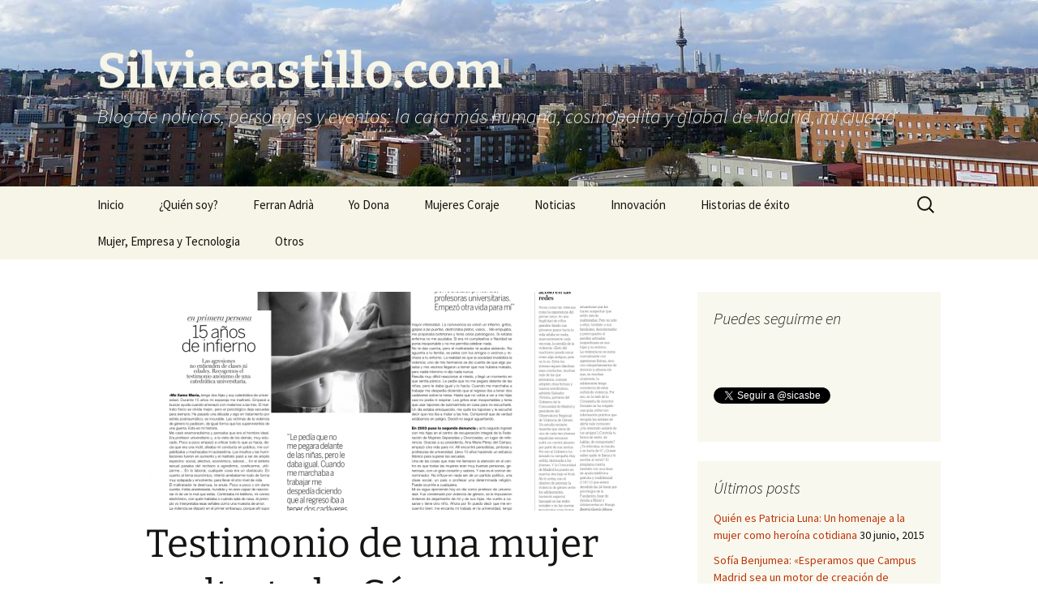

--- FILE ---
content_type: text/html; charset=UTF-8
request_url: https://silviacastillo.com/testimonio-de-una-mujer-maltratada-como-sobrevivio-al-infierno/
body_size: 53122
content:
<!DOCTYPE html>
<html lang="es">
<head>
	<meta charset="UTF-8">
	<meta name="viewport" content="width=device-width, initial-scale=1.0">
	<title>Testimonio de una mujer maltratada: Cómo sobrevivió al infierno | Silviacastillo.com</title>
	<link rel="profile" href="https://gmpg.org/xfn/11">
	<link rel="pingback" href="https://silviacastillo.com/xmlrpc.php">
	<meta name='robots' content='max-image-preview:large' />
<link rel="alternate" type="application/rss+xml" title="Silviacastillo.com &raquo; Feed" href="https://silviacastillo.com/feed/" />
<link rel="alternate" type="application/rss+xml" title="Silviacastillo.com &raquo; Feed de los comentarios" href="https://silviacastillo.com/comments/feed/" />
<link rel="alternate" type="application/rss+xml" title="Silviacastillo.com &raquo; Comentario Testimonio de una mujer maltratada: Cómo sobrevivió al infierno del feed" href="https://silviacastillo.com/testimonio-de-una-mujer-maltratada-como-sobrevivio-al-infierno/feed/" />
<link rel="alternate" title="oEmbed (JSON)" type="application/json+oembed" href="https://silviacastillo.com/wp-json/oembed/1.0/embed?url=https%3A%2F%2Fsilviacastillo.com%2Ftestimonio-de-una-mujer-maltratada-como-sobrevivio-al-infierno%2F" />
<link rel="alternate" title="oEmbed (XML)" type="text/xml+oembed" href="https://silviacastillo.com/wp-json/oembed/1.0/embed?url=https%3A%2F%2Fsilviacastillo.com%2Ftestimonio-de-una-mujer-maltratada-como-sobrevivio-al-infierno%2F&#038;format=xml" />
<style id='wp-img-auto-sizes-contain-inline-css'>
img:is([sizes=auto i],[sizes^="auto," i]){contain-intrinsic-size:3000px 1500px}
/*# sourceURL=wp-img-auto-sizes-contain-inline-css */
</style>
<style id='wp-emoji-styles-inline-css'>

	img.wp-smiley, img.emoji {
		display: inline !important;
		border: none !important;
		box-shadow: none !important;
		height: 1em !important;
		width: 1em !important;
		margin: 0 0.07em !important;
		vertical-align: -0.1em !important;
		background: none !important;
		padding: 0 !important;
	}
/*# sourceURL=wp-emoji-styles-inline-css */
</style>
<style id='wp-block-library-inline-css'>
:root{--wp-block-synced-color:#7a00df;--wp-block-synced-color--rgb:122,0,223;--wp-bound-block-color:var(--wp-block-synced-color);--wp-editor-canvas-background:#ddd;--wp-admin-theme-color:#007cba;--wp-admin-theme-color--rgb:0,124,186;--wp-admin-theme-color-darker-10:#006ba1;--wp-admin-theme-color-darker-10--rgb:0,107,160.5;--wp-admin-theme-color-darker-20:#005a87;--wp-admin-theme-color-darker-20--rgb:0,90,135;--wp-admin-border-width-focus:2px}@media (min-resolution:192dpi){:root{--wp-admin-border-width-focus:1.5px}}.wp-element-button{cursor:pointer}:root .has-very-light-gray-background-color{background-color:#eee}:root .has-very-dark-gray-background-color{background-color:#313131}:root .has-very-light-gray-color{color:#eee}:root .has-very-dark-gray-color{color:#313131}:root .has-vivid-green-cyan-to-vivid-cyan-blue-gradient-background{background:linear-gradient(135deg,#00d084,#0693e3)}:root .has-purple-crush-gradient-background{background:linear-gradient(135deg,#34e2e4,#4721fb 50%,#ab1dfe)}:root .has-hazy-dawn-gradient-background{background:linear-gradient(135deg,#faaca8,#dad0ec)}:root .has-subdued-olive-gradient-background{background:linear-gradient(135deg,#fafae1,#67a671)}:root .has-atomic-cream-gradient-background{background:linear-gradient(135deg,#fdd79a,#004a59)}:root .has-nightshade-gradient-background{background:linear-gradient(135deg,#330968,#31cdcf)}:root .has-midnight-gradient-background{background:linear-gradient(135deg,#020381,#2874fc)}:root{--wp--preset--font-size--normal:16px;--wp--preset--font-size--huge:42px}.has-regular-font-size{font-size:1em}.has-larger-font-size{font-size:2.625em}.has-normal-font-size{font-size:var(--wp--preset--font-size--normal)}.has-huge-font-size{font-size:var(--wp--preset--font-size--huge)}.has-text-align-center{text-align:center}.has-text-align-left{text-align:left}.has-text-align-right{text-align:right}.has-fit-text{white-space:nowrap!important}#end-resizable-editor-section{display:none}.aligncenter{clear:both}.items-justified-left{justify-content:flex-start}.items-justified-center{justify-content:center}.items-justified-right{justify-content:flex-end}.items-justified-space-between{justify-content:space-between}.screen-reader-text{border:0;clip-path:inset(50%);height:1px;margin:-1px;overflow:hidden;padding:0;position:absolute;width:1px;word-wrap:normal!important}.screen-reader-text:focus{background-color:#ddd;clip-path:none;color:#444;display:block;font-size:1em;height:auto;left:5px;line-height:normal;padding:15px 23px 14px;text-decoration:none;top:5px;width:auto;z-index:100000}html :where(.has-border-color){border-style:solid}html :where([style*=border-top-color]){border-top-style:solid}html :where([style*=border-right-color]){border-right-style:solid}html :where([style*=border-bottom-color]){border-bottom-style:solid}html :where([style*=border-left-color]){border-left-style:solid}html :where([style*=border-width]){border-style:solid}html :where([style*=border-top-width]){border-top-style:solid}html :where([style*=border-right-width]){border-right-style:solid}html :where([style*=border-bottom-width]){border-bottom-style:solid}html :where([style*=border-left-width]){border-left-style:solid}html :where(img[class*=wp-image-]){height:auto;max-width:100%}:where(figure){margin:0 0 1em}html :where(.is-position-sticky){--wp-admin--admin-bar--position-offset:var(--wp-admin--admin-bar--height,0px)}@media screen and (max-width:600px){html :where(.is-position-sticky){--wp-admin--admin-bar--position-offset:0px}}

/*# sourceURL=wp-block-library-inline-css */
</style><style id='global-styles-inline-css'>
:root{--wp--preset--aspect-ratio--square: 1;--wp--preset--aspect-ratio--4-3: 4/3;--wp--preset--aspect-ratio--3-4: 3/4;--wp--preset--aspect-ratio--3-2: 3/2;--wp--preset--aspect-ratio--2-3: 2/3;--wp--preset--aspect-ratio--16-9: 16/9;--wp--preset--aspect-ratio--9-16: 9/16;--wp--preset--color--black: #000000;--wp--preset--color--cyan-bluish-gray: #abb8c3;--wp--preset--color--white: #fff;--wp--preset--color--pale-pink: #f78da7;--wp--preset--color--vivid-red: #cf2e2e;--wp--preset--color--luminous-vivid-orange: #ff6900;--wp--preset--color--luminous-vivid-amber: #fcb900;--wp--preset--color--light-green-cyan: #7bdcb5;--wp--preset--color--vivid-green-cyan: #00d084;--wp--preset--color--pale-cyan-blue: #8ed1fc;--wp--preset--color--vivid-cyan-blue: #0693e3;--wp--preset--color--vivid-purple: #9b51e0;--wp--preset--color--dark-gray: #141412;--wp--preset--color--red: #bc360a;--wp--preset--color--medium-orange: #db572f;--wp--preset--color--light-orange: #ea9629;--wp--preset--color--yellow: #fbca3c;--wp--preset--color--dark-brown: #220e10;--wp--preset--color--medium-brown: #722d19;--wp--preset--color--light-brown: #eadaa6;--wp--preset--color--beige: #e8e5ce;--wp--preset--color--off-white: #f7f5e7;--wp--preset--gradient--vivid-cyan-blue-to-vivid-purple: linear-gradient(135deg,rgb(6,147,227) 0%,rgb(155,81,224) 100%);--wp--preset--gradient--light-green-cyan-to-vivid-green-cyan: linear-gradient(135deg,rgb(122,220,180) 0%,rgb(0,208,130) 100%);--wp--preset--gradient--luminous-vivid-amber-to-luminous-vivid-orange: linear-gradient(135deg,rgb(252,185,0) 0%,rgb(255,105,0) 100%);--wp--preset--gradient--luminous-vivid-orange-to-vivid-red: linear-gradient(135deg,rgb(255,105,0) 0%,rgb(207,46,46) 100%);--wp--preset--gradient--very-light-gray-to-cyan-bluish-gray: linear-gradient(135deg,rgb(238,238,238) 0%,rgb(169,184,195) 100%);--wp--preset--gradient--cool-to-warm-spectrum: linear-gradient(135deg,rgb(74,234,220) 0%,rgb(151,120,209) 20%,rgb(207,42,186) 40%,rgb(238,44,130) 60%,rgb(251,105,98) 80%,rgb(254,248,76) 100%);--wp--preset--gradient--blush-light-purple: linear-gradient(135deg,rgb(255,206,236) 0%,rgb(152,150,240) 100%);--wp--preset--gradient--blush-bordeaux: linear-gradient(135deg,rgb(254,205,165) 0%,rgb(254,45,45) 50%,rgb(107,0,62) 100%);--wp--preset--gradient--luminous-dusk: linear-gradient(135deg,rgb(255,203,112) 0%,rgb(199,81,192) 50%,rgb(65,88,208) 100%);--wp--preset--gradient--pale-ocean: linear-gradient(135deg,rgb(255,245,203) 0%,rgb(182,227,212) 50%,rgb(51,167,181) 100%);--wp--preset--gradient--electric-grass: linear-gradient(135deg,rgb(202,248,128) 0%,rgb(113,206,126) 100%);--wp--preset--gradient--midnight: linear-gradient(135deg,rgb(2,3,129) 0%,rgb(40,116,252) 100%);--wp--preset--gradient--autumn-brown: linear-gradient(135deg, rgba(226,45,15,1) 0%, rgba(158,25,13,1) 100%);--wp--preset--gradient--sunset-yellow: linear-gradient(135deg, rgba(233,139,41,1) 0%, rgba(238,179,95,1) 100%);--wp--preset--gradient--light-sky: linear-gradient(135deg,rgba(228,228,228,1.0) 0%,rgba(208,225,252,1.0) 100%);--wp--preset--gradient--dark-sky: linear-gradient(135deg,rgba(0,0,0,1.0) 0%,rgba(56,61,69,1.0) 100%);--wp--preset--font-size--small: 13px;--wp--preset--font-size--medium: 20px;--wp--preset--font-size--large: 36px;--wp--preset--font-size--x-large: 42px;--wp--preset--spacing--20: 0.44rem;--wp--preset--spacing--30: 0.67rem;--wp--preset--spacing--40: 1rem;--wp--preset--spacing--50: 1.5rem;--wp--preset--spacing--60: 2.25rem;--wp--preset--spacing--70: 3.38rem;--wp--preset--spacing--80: 5.06rem;--wp--preset--shadow--natural: 6px 6px 9px rgba(0, 0, 0, 0.2);--wp--preset--shadow--deep: 12px 12px 50px rgba(0, 0, 0, 0.4);--wp--preset--shadow--sharp: 6px 6px 0px rgba(0, 0, 0, 0.2);--wp--preset--shadow--outlined: 6px 6px 0px -3px rgb(255, 255, 255), 6px 6px rgb(0, 0, 0);--wp--preset--shadow--crisp: 6px 6px 0px rgb(0, 0, 0);}:where(.is-layout-flex){gap: 0.5em;}:where(.is-layout-grid){gap: 0.5em;}body .is-layout-flex{display: flex;}.is-layout-flex{flex-wrap: wrap;align-items: center;}.is-layout-flex > :is(*, div){margin: 0;}body .is-layout-grid{display: grid;}.is-layout-grid > :is(*, div){margin: 0;}:where(.wp-block-columns.is-layout-flex){gap: 2em;}:where(.wp-block-columns.is-layout-grid){gap: 2em;}:where(.wp-block-post-template.is-layout-flex){gap: 1.25em;}:where(.wp-block-post-template.is-layout-grid){gap: 1.25em;}.has-black-color{color: var(--wp--preset--color--black) !important;}.has-cyan-bluish-gray-color{color: var(--wp--preset--color--cyan-bluish-gray) !important;}.has-white-color{color: var(--wp--preset--color--white) !important;}.has-pale-pink-color{color: var(--wp--preset--color--pale-pink) !important;}.has-vivid-red-color{color: var(--wp--preset--color--vivid-red) !important;}.has-luminous-vivid-orange-color{color: var(--wp--preset--color--luminous-vivid-orange) !important;}.has-luminous-vivid-amber-color{color: var(--wp--preset--color--luminous-vivid-amber) !important;}.has-light-green-cyan-color{color: var(--wp--preset--color--light-green-cyan) !important;}.has-vivid-green-cyan-color{color: var(--wp--preset--color--vivid-green-cyan) !important;}.has-pale-cyan-blue-color{color: var(--wp--preset--color--pale-cyan-blue) !important;}.has-vivid-cyan-blue-color{color: var(--wp--preset--color--vivid-cyan-blue) !important;}.has-vivid-purple-color{color: var(--wp--preset--color--vivid-purple) !important;}.has-black-background-color{background-color: var(--wp--preset--color--black) !important;}.has-cyan-bluish-gray-background-color{background-color: var(--wp--preset--color--cyan-bluish-gray) !important;}.has-white-background-color{background-color: var(--wp--preset--color--white) !important;}.has-pale-pink-background-color{background-color: var(--wp--preset--color--pale-pink) !important;}.has-vivid-red-background-color{background-color: var(--wp--preset--color--vivid-red) !important;}.has-luminous-vivid-orange-background-color{background-color: var(--wp--preset--color--luminous-vivid-orange) !important;}.has-luminous-vivid-amber-background-color{background-color: var(--wp--preset--color--luminous-vivid-amber) !important;}.has-light-green-cyan-background-color{background-color: var(--wp--preset--color--light-green-cyan) !important;}.has-vivid-green-cyan-background-color{background-color: var(--wp--preset--color--vivid-green-cyan) !important;}.has-pale-cyan-blue-background-color{background-color: var(--wp--preset--color--pale-cyan-blue) !important;}.has-vivid-cyan-blue-background-color{background-color: var(--wp--preset--color--vivid-cyan-blue) !important;}.has-vivid-purple-background-color{background-color: var(--wp--preset--color--vivid-purple) !important;}.has-black-border-color{border-color: var(--wp--preset--color--black) !important;}.has-cyan-bluish-gray-border-color{border-color: var(--wp--preset--color--cyan-bluish-gray) !important;}.has-white-border-color{border-color: var(--wp--preset--color--white) !important;}.has-pale-pink-border-color{border-color: var(--wp--preset--color--pale-pink) !important;}.has-vivid-red-border-color{border-color: var(--wp--preset--color--vivid-red) !important;}.has-luminous-vivid-orange-border-color{border-color: var(--wp--preset--color--luminous-vivid-orange) !important;}.has-luminous-vivid-amber-border-color{border-color: var(--wp--preset--color--luminous-vivid-amber) !important;}.has-light-green-cyan-border-color{border-color: var(--wp--preset--color--light-green-cyan) !important;}.has-vivid-green-cyan-border-color{border-color: var(--wp--preset--color--vivid-green-cyan) !important;}.has-pale-cyan-blue-border-color{border-color: var(--wp--preset--color--pale-cyan-blue) !important;}.has-vivid-cyan-blue-border-color{border-color: var(--wp--preset--color--vivid-cyan-blue) !important;}.has-vivid-purple-border-color{border-color: var(--wp--preset--color--vivid-purple) !important;}.has-vivid-cyan-blue-to-vivid-purple-gradient-background{background: var(--wp--preset--gradient--vivid-cyan-blue-to-vivid-purple) !important;}.has-light-green-cyan-to-vivid-green-cyan-gradient-background{background: var(--wp--preset--gradient--light-green-cyan-to-vivid-green-cyan) !important;}.has-luminous-vivid-amber-to-luminous-vivid-orange-gradient-background{background: var(--wp--preset--gradient--luminous-vivid-amber-to-luminous-vivid-orange) !important;}.has-luminous-vivid-orange-to-vivid-red-gradient-background{background: var(--wp--preset--gradient--luminous-vivid-orange-to-vivid-red) !important;}.has-very-light-gray-to-cyan-bluish-gray-gradient-background{background: var(--wp--preset--gradient--very-light-gray-to-cyan-bluish-gray) !important;}.has-cool-to-warm-spectrum-gradient-background{background: var(--wp--preset--gradient--cool-to-warm-spectrum) !important;}.has-blush-light-purple-gradient-background{background: var(--wp--preset--gradient--blush-light-purple) !important;}.has-blush-bordeaux-gradient-background{background: var(--wp--preset--gradient--blush-bordeaux) !important;}.has-luminous-dusk-gradient-background{background: var(--wp--preset--gradient--luminous-dusk) !important;}.has-pale-ocean-gradient-background{background: var(--wp--preset--gradient--pale-ocean) !important;}.has-electric-grass-gradient-background{background: var(--wp--preset--gradient--electric-grass) !important;}.has-midnight-gradient-background{background: var(--wp--preset--gradient--midnight) !important;}.has-small-font-size{font-size: var(--wp--preset--font-size--small) !important;}.has-medium-font-size{font-size: var(--wp--preset--font-size--medium) !important;}.has-large-font-size{font-size: var(--wp--preset--font-size--large) !important;}.has-x-large-font-size{font-size: var(--wp--preset--font-size--x-large) !important;}
/*# sourceURL=global-styles-inline-css */
</style>

<style id='classic-theme-styles-inline-css'>
/*! This file is auto-generated */
.wp-block-button__link{color:#fff;background-color:#32373c;border-radius:9999px;box-shadow:none;text-decoration:none;padding:calc(.667em + 2px) calc(1.333em + 2px);font-size:1.125em}.wp-block-file__button{background:#32373c;color:#fff;text-decoration:none}
/*# sourceURL=/wp-includes/css/classic-themes.min.css */
</style>
<link rel='stylesheet' id='twentythirteen-fonts-css' href='https://silviacastillo.com/wp-content/themes/twentythirteen/fonts/source-sans-pro-plus-bitter.css?ver=20230328' media='all' />
<link rel='stylesheet' id='genericons-css' href='https://silviacastillo.com/wp-content/themes/twentythirteen/genericons/genericons.css?ver=20251101' media='all' />
<link rel='stylesheet' id='twentythirteen-style-css' href='https://silviacastillo.com/wp-content/themes/twentythirteen/style.css?ver=20251202' media='all' />
<link rel='stylesheet' id='twentythirteen-block-style-css' href='https://silviacastillo.com/wp-content/themes/twentythirteen/css/blocks.css?ver=20240520' media='all' />
<link rel='stylesheet' id='fancybox-css' href='https://silviacastillo.com/wp-content/plugins/easy-fancybox/fancybox/1.5.4/jquery.fancybox.min.css?ver=6.9' media='screen' />
<style id='fancybox-inline-css'>
#fancybox-outer{background:#fff}#fancybox-content{background:#fff;border-color:#fff;color:inherit;}#fancybox-title,#fancybox-title-float-main{color:#fff}
/*# sourceURL=fancybox-inline-css */
</style>
<script src="https://silviacastillo.com/wp-includes/js/jquery/jquery.min.js?ver=3.7.1" id="jquery-core-js"></script>
<script src="https://silviacastillo.com/wp-includes/js/jquery/jquery-migrate.min.js?ver=3.4.1" id="jquery-migrate-js"></script>
<script src="https://silviacastillo.com/wp-content/themes/twentythirteen/js/functions.js?ver=20250727" id="twentythirteen-script-js" defer data-wp-strategy="defer"></script>
<link rel="https://api.w.org/" href="https://silviacastillo.com/wp-json/" /><link rel="alternate" title="JSON" type="application/json" href="https://silviacastillo.com/wp-json/wp/v2/posts/2684" /><link rel="EditURI" type="application/rsd+xml" title="RSD" href="https://silviacastillo.com/xmlrpc.php?rsd" />
<meta name="generator" content="WordPress 6.9" />
<link rel="canonical" href="https://silviacastillo.com/testimonio-de-una-mujer-maltratada-como-sobrevivio-al-infierno/" />
<link rel='shortlink' href='https://silviacastillo.com/?p=2684' />
<style>.recentcomments a{display:inline !important;padding:0 !important;margin:0 !important;}</style>	<style type="text/css" id="twentythirteen-header-css">
		.site-header {
		background: url(https://silviacastillo.com/wp-content/uploads/2013/09/madrid.jpg) no-repeat scroll top;
		background-size: 1600px auto;
	}
	@media (max-width: 767px) {
		.site-header {
			background-size: 768px auto;
		}
	}
	@media (max-width: 359px) {
		.site-header {
			background-size: 360px auto;
		}
	}
				.site-title,
		.site-description {
			color: #f7f5e7;
		}
		</style>
	</head>

<body class="wp-singular post-template-default single single-post postid-2684 single-format-standard wp-embed-responsive wp-theme-twentythirteen single-author sidebar">
		<div id="page" class="hfeed site">
		<a class="screen-reader-text skip-link" href="#content">
			Saltar al contenido		</a>
		<header id="masthead" class="site-header">
						<a class="home-link" href="https://silviacastillo.com/" rel="home" >
									<h1 class="site-title">Silviacastillo.com</h1>
													<h2 class="site-description">Blog de noticias, personajes y eventos: la cara más humana, cosmopolita y global de Madrid, mi ciudad</h2>
							</a>

			<div id="navbar" class="navbar">
				<nav id="site-navigation" class="navigation main-navigation">
					<button class="menu-toggle">Menú</button>
					<div class="menu-menu-1-container"><ul id="primary-menu" class="nav-menu"><li id="menu-item-92" class="menu-item menu-item-type-custom menu-item-object-custom menu-item-home menu-item-92"><a href="http://silviacastillo.com/">Inicio</a></li>
<li id="menu-item-93" class="menu-item menu-item-type-post_type menu-item-object-page menu-item-93"><a href="https://silviacastillo.com/sobre-la-autora/">¿Quién soy?</a></li>
<li id="menu-item-1495" class="menu-item menu-item-type-taxonomy menu-item-object-category menu-item-1495"><a href="https://silviacastillo.com/category/ferran-adria-bullipedia/">Ferran Adrià</a></li>
<li id="menu-item-99" class="menu-item menu-item-type-taxonomy menu-item-object-category current-post-ancestor current-menu-parent current-post-parent menu-item-99"><a href="https://silviacastillo.com/category/yo-dona/">Yo Dona</a></li>
<li id="menu-item-100" class="menu-item menu-item-type-taxonomy menu-item-object-category current-post-ancestor current-menu-parent current-post-parent menu-item-100"><a href="https://silviacastillo.com/category/mujeres-coraje/">Mujeres Coraje</a></li>
<li id="menu-item-103" class="menu-item menu-item-type-taxonomy menu-item-object-category menu-item-103"><a href="https://silviacastillo.com/category/noticias/">Noticias</a></li>
<li id="menu-item-104" class="menu-item menu-item-type-taxonomy menu-item-object-category menu-item-104"><a href="https://silviacastillo.com/category/eventos/">Innovación</a></li>
<li id="menu-item-101" class="menu-item menu-item-type-taxonomy menu-item-object-category menu-item-101"><a href="https://silviacastillo.com/category/historias-de-exito/">Historias de éxito</a></li>
<li id="menu-item-1496" class="menu-item menu-item-type-taxonomy menu-item-object-category menu-item-1496"><a href="https://silviacastillo.com/category/mujer-empresa-tecnologia-met/">Mujer, Empresa y Tecnologia</a></li>
<li id="menu-item-1497" class="menu-item menu-item-type-taxonomy menu-item-object-category menu-item-1497"><a href="https://silviacastillo.com/category/otros/">Otros</a></li>
</ul></div>					<form role="search" method="get" class="search-form" action="https://silviacastillo.com/">
				<label>
					<span class="screen-reader-text">Buscar:</span>
					<input type="search" class="search-field" placeholder="Buscar &hellip;" value="" name="s" />
				</label>
				<input type="submit" class="search-submit" value="Buscar" />
			</form>				</nav><!-- #site-navigation -->
			</div><!-- #navbar -->
		</header><!-- #masthead -->

		<div id="main" class="site-main">

	<div id="primary" class="content-area">
		<div id="content" class="site-content" role="main">

			
				
<article id="post-2684" class="post-2684 post type-post status-publish format-standard has-post-thumbnail hentry category-mujeres-coraje category-yo-dona tag-dia-internacional-contra-la-violencia-de-genero tag-mujer-maltrada-espana tag-testimonio-mujer-maltrada tag-victima-malos-tratos">
	<header class="entry-header">
				<div class="entry-thumbnail">
			<img width="604" height="270" src="https://silviacastillo.com/wp-content/uploads/2014/11/Reportaje-VG-2-604x270.png" class="attachment-post-thumbnail size-post-thumbnail wp-post-image" alt="" decoding="async" fetchpriority="high" />		</div>
		
				<h1 class="entry-title">Testimonio de una mujer maltratada: Cómo sobrevivió al infierno</h1>
		
		<div class="entry-meta">
			<span class="date"><a href="https://silviacastillo.com/testimonio-de-una-mujer-maltratada-como-sobrevivio-al-infierno/" title="Enlace permanente a Testimonio de una mujer maltratada: Cómo sobrevivió al infierno" rel="bookmark"><time class="entry-date" datetime="2014-11-23T13:52:24+00:00">23 noviembre, 2014</time></a></span><span class="categories-links"><a href="https://silviacastillo.com/category/mujeres-coraje/" rel="category tag">Mujeres Coraje</a>, <a href="https://silviacastillo.com/category/yo-dona/" rel="category tag">Yo Dona</a></span><span class="tags-links"><a href="https://silviacastillo.com/tag/dia-internacional-contra-la-violencia-de-genero/" rel="tag">Día Internacional contra la Violencia de Género</a>, <a href="https://silviacastillo.com/tag/mujer-maltrada-espana/" rel="tag">mujer maltrada España</a>, <a href="https://silviacastillo.com/tag/testimonio-mujer-maltrada/" rel="tag">testimonio mujer maltrada</a>, <a href="https://silviacastillo.com/tag/victima-malos-tratos/" rel="tag">víctima malos tratos</a></span><span class="author vcard"><a class="url fn n" href="https://silviacastillo.com/author/admin/" title="Ver todas las entradas de Silvia Castillo Belmonte" rel="author">Silvia Castillo Belmonte</a></span>					</div><!-- .entry-meta -->
	</header><!-- .entry-header -->

		<div class="entry-content">
		<p>Me llamo María, soy catedrática de universidad y tengo dos hijas. Durante 15 años mi marido me maltrató: yo sólo le rogaba que no me pegara delante de las niñas. Decidí buscar ayuda cuando nos amenazó con matarnos a las tres. Lo que me dio fuerza para salir era pensar que la vida de mis hijas corría peligro. El maltrato físico se olvida, pero el psicológico deja secuelas para siempre. Han pasado diez años y sigo en tratamiento por estrés postraumático, es incurable. Las víctimas de la violencia de género lo padecen, de igual forma que los supervivientes de una guerra. Ésta es mi historia.<span id="more-2684"></span><br />
Me casé enamoradísima y pensaba que era el hombre ideal. Profesor universitario y, a la vista de los demás, muy educado. Poco a poco empezó a criticar que todo lo hacía mal, que era una inútil, afeaba mi conducta en público, me culpabilizaba y machacaba mi autoestima. Los insultos y las humillaciones fueron en aumento y el maltrato era social, sexual, afectivo, económico, laboral… En el ámbito sexual, unas veces me rechazaba, otras me agredía o me utilizaba. En el laboral, no me dejaba trabajar y todo eran obstáculos. Con el dinero, intentó arrebatarme todo y que me viera en la miseria, mientras él llevaba otro nivel de vida.<br />
El maltratador te destroza, te anula. Estás anestesiada, hundida y no eres capaz de reaccionar ni de darte cuenta de lo mal que estás. Controlaba mi teléfono, mi correo electrónico, con quien hablaba o cuándo salía de casa. Al principio yo interpretaba esas señales como una muestra de amor.<br />
La violencia se disparó en el primer embarazo, porque ahí supo que me tenía atada. Le denuncié en el 2000. Nadie entendía nada y, de hecho, fui con él a quitar esa denuncia porque estaba inmersa en el ciclo del maltrato: agresión-luna de miel-arrepentimiento-agresión. Me pidió perdón y no le di importancia.<br />
El error es pensar que hablando se soluciona todo, porque es al revés: Cada vez hay más violencia y de mayor intensidad. La convivencia era un infierno: gritos, golpes a las puertas, destrozaba platos, vasos…me empujaba, me daba bofetones y tenía celos patológicos. Si estaba enferma, no me ayudaba. Si era mi cumpleaños o navidades, se ponía insoportable y no me dejaba celebrar nada.<br />
No te das cuenta y te aisla. No aguanta a tu familia, se pelea con tus amigos o vecinos y rechaza a tu entorno. La realidad es que la sociedad invisibiliza la violencia: Uno de mis hermanos se dio cuenta de que algo pasaba y mis vecinos llegaron a temer que nos hubiera matado, pero nadie intervino ni dijo nada jamás.<br />
Resulta muy difícil reaccionar al miedo, pero llegó un momento en que tenía pánico. Me agredía delante de las niñas y cuando me iba a trabajar decía que al regreso iba a tener dos cadáveres en la mesa. Hasta que no veía a mis hijas, casi no podía ni respirar. Los gritos eran insoportables y tenía que usar tapones de submarinista en casa para no escucharle. Un día vi que estaba enloquecido, me quité los tapones y estaba diciendo que nos iba a matar a las tres. Comprendí que de verdad estábamos en peligro. Decidí no aguantar más.</p>
<p>Fue en 2003, cuando puse la segunda denuncia. A continuación ingresé en el centro de recuperación integral de la Federación de Mujeres Separadas y Divorciadas, un lugar de referencia en el mundo. Gracias a Ana María Pérez del Campo, empezó otra vida para mí. Allí encontré a periodistas, pintoras y también a dos profesoras de mi universidad. Llevo 10 años en un esfuerzo titánico para superar las secuelas de la violencia.<br />
Una de las cosas que más me llamó la atención en el centro es que todas las mujeres eran muy buenas personas, generosas, con un gran corazón y con valores. Y ése es el común denominador. No influye en nada ser de un partido político, una clase social, un país o profesar una determinada religión. Es curioso que en España, cuando la víctima del asesinato machista es una mujer de un entorno social más favorecido, como ocurrió con la jueza de Barcelona, los medios informan de forma muy solapada.<br />
Mi ex sigue ejerciendo como profesor de universidad. Fue condenado por violencia de género, con órdenes de alejamiento de su pareja y de sus hijas. Se ha vuelto a casar y tiene otro hijo.<br />
Con respecto a mí: me encanta mi trabajo en la universidad, tengo dos hijas maravillosas, una buena casa y salud. Pero lo mejor de mi vida es que he salido de la violencia, con la ayuda del centro. Ahora sí que puedo decir que mi vida es digna, feliz y que disfruto de todo. He superado una gran amargura y un sufrimiento atroz. De la violencia y de la indignidad se puede salir.</p>
<p>Ver reportaje publicado en Yo Dona: <a href="https://www.silviacastillo.com/wp-content/uploads/2014/11/YO_499_22NOVIEMBRE-Maltrato.pdf">YO_499_22NOVIEMBRE Maltrato</a></p>
	</div><!-- .entry-content -->
	
	<footer class="entry-meta">
		
			</footer><!-- .entry-meta -->
</article><!-- #post -->
						<nav class="navigation post-navigation">
		<h1 class="screen-reader-text">
			Navegación de entradas		</h1>
		<div class="nav-links">

			<a href="https://silviacastillo.com/tres-meses-despues-de-la-historica-condena-de-la-onu-al-estado-espanol-nadie-responde/" rel="prev"><span class="meta-nav">&larr;</span> “Tres meses después de la histórica condena de la ONU al Estado español, nadie responde”</a>			<a href="https://silviacastillo.com/dia-internacional-de-la-violencia-de-genero-2014-hace-falta-un-cambio-legal-para-proteger-a-los-menores/" rel="next">Día Internacional de la Violencia de Género 2014: ¿Hace falta un cambio legal para proteger a los menores? <span class="meta-nav">&rarr;</span></a>
		</div><!-- .nav-links -->
	</nav><!-- .navigation -->
						
<div id="comments" class="comments-area">

	
		<div id="respond" class="comment-respond">
		<h3 id="reply-title" class="comment-reply-title">Deja una respuesta <small><a rel="nofollow" id="cancel-comment-reply-link" href="/testimonio-de-una-mujer-maltratada-como-sobrevivio-al-infierno/#respond" style="display:none;">Cancelar la respuesta</a></small></h3><form action="https://silviacastillo.com/wp-comments-post.php" method="post" id="commentform" class="comment-form"><p class="comment-notes"><span id="email-notes">Tu dirección de correo electrónico no será publicada.</span> <span class="required-field-message">Los campos obligatorios están marcados con <span class="required">*</span></span></p><p class="comment-form-comment"><label for="comment">Comentario <span class="required">*</span></label> <textarea id="comment" name="comment" cols="45" rows="8" maxlength="65525" required></textarea></p><p class="comment-form-author"><label for="author">Nombre <span class="required">*</span></label> <input id="author" name="author" type="text" value="" size="30" maxlength="245" autocomplete="name" required /></p>
<p class="comment-form-email"><label for="email">Correo electrónico <span class="required">*</span></label> <input id="email" name="email" type="email" value="" size="30" maxlength="100" aria-describedby="email-notes" autocomplete="email" required /></p>
<p class="comment-form-url"><label for="url">Web</label> <input id="url" name="url" type="url" value="" size="30" maxlength="200" autocomplete="url" /></p>
<p class="comment-form-cookies-consent"><input id="wp-comment-cookies-consent" name="wp-comment-cookies-consent" type="checkbox" value="yes" /> <label for="wp-comment-cookies-consent">Guarda mi nombre, correo electrónico y web en este navegador para la próxima vez que comente.</label></p>
<p class="form-submit"><input name="submit" type="submit" id="submit" class="submit" value="Publicar el comentario" /> <input type='hidden' name='comment_post_ID' value='2684' id='comment_post_ID' />
<input type='hidden' name='comment_parent' id='comment_parent' value='0' />
</p><p style="display: none;"><input type="hidden" id="akismet_comment_nonce" name="akismet_comment_nonce" value="a6f574388a" /></p><p style="display: none !important;" class="akismet-fields-container" data-prefix="ak_"><label>&#916;<textarea name="ak_hp_textarea" cols="45" rows="8" maxlength="100"></textarea></label><input type="hidden" id="ak_js_1" name="ak_js" value="24"/><script>document.getElementById( "ak_js_1" ).setAttribute( "value", ( new Date() ).getTime() );</script></p></form>	</div><!-- #respond -->
	
</div><!-- #comments -->

			
		</div><!-- #content -->
	</div><!-- #primary -->

	<div id="tertiary" class="sidebar-container" role="complementary">
		<div class="sidebar-inner">
			<div class="widget-area">
				<aside id="text-2" class="widget widget_text"><h3 class="widget-title">Puedes seguirme en</h3>			<div class="textwidget"><br/>
<div class="fb-follow" data-href="https://www.facebook.com/silvia.castillobelmonte" data-width="250" data-show-faces="true"></div>

<br/><br />

<a href="https://twitter.com/sicasbe" class="twitter-follow-button" data-show-count="false" data-lang="es">Seguir a @sicasbe</a>
<script>!function(d,s,id){var js,fjs=d.getElementsByTagName(s)[0],p=/^http:/.test(d.location)?'http':'https';if(!d.getElementById(id)){js=d.createElement(s);js.id=id;js.src=p+'://platform.twitter.com/widgets.js';fjs.parentNode.insertBefore(js,fjs);}}(document, 'script', 'twitter-wjs');</script>

<br/><br/>

<!-- Place this tag where you want the widget to render. -->
<div class="g-follow" data-annotation="bubble" data-height="24" data-href="https://plus.google.com/102457653913876723100" data-rel="author"></div>



<!-- Place this tag after the last widget tag. -->
<script type="text/javascript">
  window.___gcfg = {lang: 'es'};

  (function() {
    var po = document.createElement('script'); po.type = 'text/javascript'; po.async = true;
    po.src = 'https://apis.google.com/js/plusone.js';
    var s = document.getElementsByTagName('script')[0]; s.parentNode.insertBefore(po, s);
  })();
</script></div>
		</aside>
		<aside id="recent-posts-3" class="widget widget_recent_entries">
		<h3 class="widget-title">Últimos posts</h3><nav aria-label="Últimos posts">
		<ul>
											<li>
					<a href="https://silviacastillo.com/quien-es-patricia-luna-un-homenaje-a-la-mujer-como-heroina-cotidiana/">Quién es Patricia Luna: Un homenaje a la mujer como heroína cotidiana</a>
											<span class="post-date">30 junio, 2015</span>
									</li>
											<li>
					<a href="https://silviacastillo.com/sofia-benjumea-esperamos-que-campus-madrid-sea-un-motor-de-creacion-de-empleo-2/">Sofía Benjumea: «Esperamos que Campus Madrid sea un motor de creación de empleo”</a>
											<span class="post-date">14 junio, 2015</span>
									</li>
											<li>
					<a href="https://silviacastillo.com/mujeres-que-lideran-la-revolucion-de-la-tecnologia-en-espana/">Mujeres que lideran la revolución de la tecnología en España</a>
											<span class="post-date">14 junio, 2015</span>
									</li>
											<li>
					<a href="https://silviacastillo.com/horizonte-2020-megatendencias/">Horizonte 2020: Megatendencias</a>
											<span class="post-date">14 junio, 2015</span>
									</li>
											<li>
					<a href="https://silviacastillo.com/entrega-de-los-premios-nacionales-de-gastronomia-2014/">Entrega de los Premios Nacionales de Gastronomía</a>
											<span class="post-date">12 junio, 2015</span>
									</li>
					</ul>

		</nav></aside><aside id="categories-3" class="widget widget_categories"><h3 class="widget-title">Categorias</h3><nav aria-label="Categorias">
			<ul>
					<li class="cat-item cat-item-272"><a href="https://silviacastillo.com/category/autismo-dia-mundial-de-concienciacion/">Autismo: Dia Mundial de Concienciación</a>
</li>
	<li class="cat-item cat-item-13"><a href="https://silviacastillo.com/category/yo-dona/debates/">Debates</a>
</li>
	<li class="cat-item cat-item-1"><a href="https://silviacastillo.com/category/ferran-adria-bullipedia/">Ferran Adrià</a>
</li>
	<li class="cat-item cat-item-231"><a href="https://silviacastillo.com/category/ferran-adria-elbullifoundation/">Ferran Adrià y elBullifoundation</a>
</li>
	<li class="cat-item cat-item-6"><a href="https://silviacastillo.com/category/historias-de-exito/">Historias de éxito</a>
</li>
	<li class="cat-item cat-item-9"><a href="https://silviacastillo.com/category/eventos/">Innovación</a>
</li>
	<li class="cat-item cat-item-72"><a href="https://silviacastillo.com/category/mujer-empresa-tecnologia-met/">Mujer, Empresa y Tecnologia</a>
</li>
	<li class="cat-item cat-item-5"><a href="https://silviacastillo.com/category/mujeres-coraje/">Mujeres Coraje</a>
</li>
	<li class="cat-item cat-item-16"><a href="https://silviacastillo.com/category/yo-dona/mujeres-emprendedoras/">Mujeres Emprendedoras</a>
</li>
	<li class="cat-item cat-item-8"><a href="https://silviacastillo.com/category/noticias/">Noticias</a>
</li>
	<li class="cat-item cat-item-10"><a href="https://silviacastillo.com/category/otros/">Otros</a>
</li>
	<li class="cat-item cat-item-12"><a href="https://silviacastillo.com/category/yo-dona/reportaje-mujeres-coraje/">Reportaje Mujeres Coraje</a>
</li>
	<li class="cat-item cat-item-14"><a href="https://silviacastillo.com/category/yo-dona/tertulias/">Tertulias</a>
</li>
	<li class="cat-item cat-item-4"><a href="https://silviacastillo.com/category/yo-dona/">Yo Dona</a>
</li>
			</ul>

			</nav></aside><aside id="rss-2" class="widget widget_rss"><h3 class="widget-title"><a class="rsswidget rss-widget-feed" href="https://www.silviacastillo.com/feed/"><img class="rss-widget-icon" style="border:0" width="14" height="14" src="https://silviacastillo.com/wp-includes/images/rss.png" alt="RSS" loading="lazy" /></a> <a class="rsswidget rss-widget-title" href="https://silviacastillo.com/">Suscríbete</a></h3><nav aria-label="Suscríbete"><ul><li><a class='rsswidget' href='https://silviacastillo.com/quien-es-patricia-luna-un-homenaje-a-la-mujer-como-heroina-cotidiana/'>Quién es Patricia Luna: Un homenaje a la mujer como heroína cotidiana</a></li><li><a class='rsswidget' href='https://silviacastillo.com/sofia-benjumea-esperamos-que-campus-madrid-sea-un-motor-de-creacion-de-empleo-2/'>Sofía Benjumea: «Esperamos que Campus Madrid sea un motor de creación de empleo”</a></li><li><a class='rsswidget' href='https://silviacastillo.com/mujeres-que-lideran-la-revolucion-de-la-tecnologia-en-espana/'>Mujeres que lideran la revolución de la tecnología en España</a></li><li><a class='rsswidget' href='https://silviacastillo.com/horizonte-2020-megatendencias/'>Horizonte 2020: Megatendencias</a></li><li><a class='rsswidget' href='https://silviacastillo.com/entrega-de-los-premios-nacionales-de-gastronomia-2014/'>Entrega de los Premios Nacionales de Gastronomía</a></li><li><a class='rsswidget' href='https://silviacastillo.com/la-aventura-de-diana-la-guia-para-emprendedores-de-nacho-villoch/'>«La Aventura de Diana», guía para emprendedores de Nacho Villoch</a></li><li><a class='rsswidget' href='https://silviacastillo.com/el-22-de-junio-abre-sus-puertas-campus-madrid-de-google/'>El 22 de junio abre sus puertas Campus Madrid de Google</a></li><li><a class='rsswidget' href='https://silviacastillo.com/ingenio-sexo-y-pasion-claves-para-las-personas-y-las-empresas-innovadoras/'>Ingenio, Sexo y Pasión, claves para las personas y las empresas innovadoras</a></li><li><a class='rsswidget' href='https://silviacastillo.com/maite-pagazaurtundua-se-van-de-upyd-a-ciudadanos-porque-ven-mas-posibilidades-de-ser-elegidos/'>Maite Pagazaurtundúa: «Se van de UPyD a Ciudadanos porque ven más posibilidades de ser elegidos”</a></li><li><a class='rsswidget' href='https://silviacastillo.com/la-asociacion-contra-la-corrupcion-organiza-el-debate-entre-candidatos-a-la-alcaldia-de-madrid/'>La Asociación Contra la Corrupción organiza el debate entre candidatos a la Alcaldía de Madrid</a></li></ul></nav></aside>			</div><!-- .widget-area -->
		</div><!-- .sidebar-inner -->
	</div><!-- #tertiary -->

		</div><!-- #main -->
		<footer id="colophon" class="site-footer">
				<div id="secondary" class="sidebar-container" role="complementary">
		<div class="widget-area">
			<aside id="search-2" class="widget widget_search"><form role="search" method="get" class="search-form" action="https://silviacastillo.com/">
				<label>
					<span class="screen-reader-text">Buscar:</span>
					<input type="search" class="search-field" placeholder="Buscar &hellip;" value="" name="s" />
				</label>
				<input type="submit" class="search-submit" value="Buscar" />
			</form></aside>
		<aside id="recent-posts-2" class="widget widget_recent_entries">
		<h3 class="widget-title">Entradas recientes</h3><nav aria-label="Entradas recientes">
		<ul>
											<li>
					<a href="https://silviacastillo.com/quien-es-patricia-luna-un-homenaje-a-la-mujer-como-heroina-cotidiana/">Quién es Patricia Luna: Un homenaje a la mujer como heroína cotidiana</a>
									</li>
											<li>
					<a href="https://silviacastillo.com/sofia-benjumea-esperamos-que-campus-madrid-sea-un-motor-de-creacion-de-empleo-2/">Sofía Benjumea: «Esperamos que Campus Madrid sea un motor de creación de empleo”</a>
									</li>
											<li>
					<a href="https://silviacastillo.com/mujeres-que-lideran-la-revolucion-de-la-tecnologia-en-espana/">Mujeres que lideran la revolución de la tecnología en España</a>
									</li>
											<li>
					<a href="https://silviacastillo.com/horizonte-2020-megatendencias/">Horizonte 2020: Megatendencias</a>
									</li>
											<li>
					<a href="https://silviacastillo.com/entrega-de-los-premios-nacionales-de-gastronomia-2014/">Entrega de los Premios Nacionales de Gastronomía</a>
									</li>
					</ul>

		</nav></aside><aside id="recent-comments-2" class="widget widget_recent_comments"><h3 class="widget-title">Comentarios recientes</h3><nav aria-label="Comentarios recientes"><ul id="recentcomments"><li class="recentcomments"><span class="comment-author-link"><a href="https://www.silviacastillo.com" class="url" rel="ugc external nofollow">Silvia Castillo Belmonte</a></span> en <a href="https://silviacastillo.com/maria-jose-gonzalez-barros-creadora-de-niumba/#comment-879">María José González-Barros, creadora de Niumba</a></li><li class="recentcomments"><span class="comment-author-link">pedro</span> en <a href="https://silviacastillo.com/maria-jose-gonzalez-barros-creadora-de-niumba/#comment-876">María José González-Barros, creadora de Niumba</a></li><li class="recentcomments"><span class="comment-author-link"><a href="http://noticias.ibiza5sentidos.es/2015/06/29/heart-ibiza-derroche-de-imaginacion/" class="url" rel="ugc external nofollow">Heart Ibiza: Derroche de imaginación en la inauguración hoy</a></span> en <a href="https://silviacastillo.com/ferran-adria-empece-en-la-cocina-por-azar-y-el-concepto-de-creatividad-no-existia/#comment-875">Ferran Adrià: «Empecé en la cocina por azar y el concepto de creatividad no existía»</a></li><li class="recentcomments"><span class="comment-author-link"><a href="http://noticias.ibiza5sentidos.es/2015/06/20/heart-ibiza-la-gran-performance-de-los-sentidos/" class="url" rel="ugc external nofollow">Heart Ibiza: La gran “performance” de los sentidos</a></span> en <a href="https://silviacastillo.com/ferran-adria-empece-en-la-cocina-por-azar-y-el-concepto-de-creatividad-no-existia/#comment-874">Ferran Adrià: «Empecé en la cocina por azar y el concepto de creatividad no existía»</a></li><li class="recentcomments"><span class="comment-author-link"><a href="http://noticias.ibiza5sentidos.es/2015/06/20/heart-ibiza-la-gran-performance-de-los-sentidos/" class="url" rel="ugc external nofollow">Heart Ibiza: La gran “performance” de los sentidos</a></span> en <a href="https://silviacastillo.com/los-tres-proyectos-de-elbullifoundation-bulli-1846-bulli-dna-y-bullipedia-en-madrid-fusion-2014-2/#comment-873">Los tres proyectos de elBulliFoundation: Bulli 1846, Bulli DNA y Bullipedia, en Madrid Fusión 2014</a></li></ul></nav></aside><aside id="categories-2" class="widget widget_categories"><h3 class="widget-title">Categorías</h3><nav aria-label="Categorías">
			<ul>
					<li class="cat-item cat-item-272"><a href="https://silviacastillo.com/category/autismo-dia-mundial-de-concienciacion/">Autismo: Dia Mundial de Concienciación</a>
</li>
	<li class="cat-item cat-item-13"><a href="https://silviacastillo.com/category/yo-dona/debates/">Debates</a>
</li>
	<li class="cat-item cat-item-1"><a href="https://silviacastillo.com/category/ferran-adria-bullipedia/">Ferran Adrià</a>
</li>
	<li class="cat-item cat-item-231"><a href="https://silviacastillo.com/category/ferran-adria-elbullifoundation/">Ferran Adrià y elBullifoundation</a>
</li>
	<li class="cat-item cat-item-6"><a href="https://silviacastillo.com/category/historias-de-exito/">Historias de éxito</a>
</li>
	<li class="cat-item cat-item-9"><a href="https://silviacastillo.com/category/eventos/">Innovación</a>
</li>
	<li class="cat-item cat-item-72"><a href="https://silviacastillo.com/category/mujer-empresa-tecnologia-met/">Mujer, Empresa y Tecnologia</a>
</li>
	<li class="cat-item cat-item-5"><a href="https://silviacastillo.com/category/mujeres-coraje/">Mujeres Coraje</a>
</li>
	<li class="cat-item cat-item-16"><a href="https://silviacastillo.com/category/yo-dona/mujeres-emprendedoras/">Mujeres Emprendedoras</a>
</li>
	<li class="cat-item cat-item-8"><a href="https://silviacastillo.com/category/noticias/">Noticias</a>
</li>
	<li class="cat-item cat-item-10"><a href="https://silviacastillo.com/category/otros/">Otros</a>
</li>
	<li class="cat-item cat-item-12"><a href="https://silviacastillo.com/category/yo-dona/reportaje-mujeres-coraje/">Reportaje Mujeres Coraje</a>
</li>
	<li class="cat-item cat-item-14"><a href="https://silviacastillo.com/category/yo-dona/tertulias/">Tertulias</a>
</li>
	<li class="cat-item cat-item-4"><a href="https://silviacastillo.com/category/yo-dona/">Yo Dona</a>
</li>
			</ul>

			</nav></aside><aside id="meta-2" class="widget widget_meta"><h3 class="widget-title">Meta</h3><nav aria-label="Meta">
		<ul>
						<li><a href="https://silviacastillo.com/wp-login.php">Acceder</a></li>
			<li><a href="https://silviacastillo.com/feed/">Feed de entradas</a></li>
			<li><a href="https://silviacastillo.com/comments/feed/">Feed de comentarios</a></li>

			<li><a href="https://es.wordpress.org/">WordPress.org</a></li>
		</ul>

		</nav></aside>		</div><!-- .widget-area -->
	</div><!-- #secondary -->

			<div class="site-info">
												<a href="https://es.wordpress.org/" class="imprint">
					Funciona gracias a WordPress				</a>
			</div><!-- .site-info -->
		</footer><!-- #colophon -->
	</div><!-- #page -->

	<script type="speculationrules">
{"prefetch":[{"source":"document","where":{"and":[{"href_matches":"/*"},{"not":{"href_matches":["/wp-*.php","/wp-admin/*","/wp-content/uploads/*","/wp-content/*","/wp-content/plugins/*","/wp-content/themes/twentythirteen/*","/*\\?(.+)"]}},{"not":{"selector_matches":"a[rel~=\"nofollow\"]"}},{"not":{"selector_matches":".no-prefetch, .no-prefetch a"}}]},"eagerness":"conservative"}]}
</script>
<script src="https://silviacastillo.com/wp-includes/js/comment-reply.min.js?ver=6.9" id="comment-reply-js" async data-wp-strategy="async" fetchpriority="low"></script>
<script src="https://silviacastillo.com/wp-includes/js/imagesloaded.min.js?ver=5.0.0" id="imagesloaded-js"></script>
<script src="https://silviacastillo.com/wp-includes/js/masonry.min.js?ver=4.2.2" id="masonry-js"></script>
<script src="https://silviacastillo.com/wp-includes/js/jquery/jquery.masonry.min.js?ver=3.1.2b" id="jquery-masonry-js"></script>
<script src="https://silviacastillo.com/wp-content/plugins/easy-fancybox/vendor/purify.min.js?ver=6.9" id="fancybox-purify-js"></script>
<script id="jquery-fancybox-js-extra">
var efb_i18n = {"close":"Close","next":"Next","prev":"Previous","startSlideshow":"Start slideshow","toggleSize":"Toggle size"};
//# sourceURL=jquery-fancybox-js-extra
</script>
<script src="https://silviacastillo.com/wp-content/plugins/easy-fancybox/fancybox/1.5.4/jquery.fancybox.min.js?ver=6.9" id="jquery-fancybox-js"></script>
<script id="jquery-fancybox-js-after">
var fb_timeout, fb_opts={'autoScale':true,'showCloseButton':true,'margin':20,'pixelRatio':'false','centerOnScroll':true,'enableEscapeButton':true,'overlayShow':true,'hideOnOverlayClick':true,'minViewportWidth':320,'minVpHeight':320,'disableCoreLightbox':'true','enableBlockControls':'true','fancybox_openBlockControls':'true' };
if(typeof easy_fancybox_handler==='undefined'){
var easy_fancybox_handler=function(){
jQuery([".nolightbox","a.wp-block-file__button","a.pin-it-button","a[href*='pinterest.com\/pin\/create']","a[href*='facebook.com\/share']","a[href*='twitter.com\/share']"].join(',')).addClass('nofancybox');
jQuery('a.fancybox-close').on('click',function(e){e.preventDefault();jQuery.fancybox.close()});
/* PDF */
jQuery('a[href*=".pdf" i],area[href*=".pdf" i]').not('.nofancybox,li.nofancybox>a').addClass('fancybox-pdf');
jQuery('a.fancybox-pdf,area.fancybox-pdf,.fancybox-pdf>a').each(function(){jQuery(this).fancybox(jQuery.extend(true,{},fb_opts,{'type':'iframe','onStart':function(a,i,o){o.type='pdf';},'width':'90%','height':'90%','padding':10,'titleShow':false,'titlePosition':'float','titleFromAlt':true,'autoDimensions':false,'scrolling':'no'}))});
};};
jQuery(easy_fancybox_handler);jQuery(document).on('post-load',easy_fancybox_handler);

//# sourceURL=jquery-fancybox-js-after
</script>
<script src="https://silviacastillo.com/wp-content/plugins/easy-fancybox/vendor/jquery.mousewheel.min.js?ver=3.1.13" id="jquery-mousewheel-js"></script>
<script defer src="https://silviacastillo.com/wp-content/plugins/akismet/_inc/akismet-frontend.js?ver=1767603573" id="akismet-frontend-js"></script>
<script id="wp-emoji-settings" type="application/json">
{"baseUrl":"https://s.w.org/images/core/emoji/17.0.2/72x72/","ext":".png","svgUrl":"https://s.w.org/images/core/emoji/17.0.2/svg/","svgExt":".svg","source":{"concatemoji":"https://silviacastillo.com/wp-includes/js/wp-emoji-release.min.js?ver=6.9"}}
</script>
<script type="module">
/*! This file is auto-generated */
const a=JSON.parse(document.getElementById("wp-emoji-settings").textContent),o=(window._wpemojiSettings=a,"wpEmojiSettingsSupports"),s=["flag","emoji"];function i(e){try{var t={supportTests:e,timestamp:(new Date).valueOf()};sessionStorage.setItem(o,JSON.stringify(t))}catch(e){}}function c(e,t,n){e.clearRect(0,0,e.canvas.width,e.canvas.height),e.fillText(t,0,0);t=new Uint32Array(e.getImageData(0,0,e.canvas.width,e.canvas.height).data);e.clearRect(0,0,e.canvas.width,e.canvas.height),e.fillText(n,0,0);const a=new Uint32Array(e.getImageData(0,0,e.canvas.width,e.canvas.height).data);return t.every((e,t)=>e===a[t])}function p(e,t){e.clearRect(0,0,e.canvas.width,e.canvas.height),e.fillText(t,0,0);var n=e.getImageData(16,16,1,1);for(let e=0;e<n.data.length;e++)if(0!==n.data[e])return!1;return!0}function u(e,t,n,a){switch(t){case"flag":return n(e,"\ud83c\udff3\ufe0f\u200d\u26a7\ufe0f","\ud83c\udff3\ufe0f\u200b\u26a7\ufe0f")?!1:!n(e,"\ud83c\udde8\ud83c\uddf6","\ud83c\udde8\u200b\ud83c\uddf6")&&!n(e,"\ud83c\udff4\udb40\udc67\udb40\udc62\udb40\udc65\udb40\udc6e\udb40\udc67\udb40\udc7f","\ud83c\udff4\u200b\udb40\udc67\u200b\udb40\udc62\u200b\udb40\udc65\u200b\udb40\udc6e\u200b\udb40\udc67\u200b\udb40\udc7f");case"emoji":return!a(e,"\ud83e\u1fac8")}return!1}function f(e,t,n,a){let r;const o=(r="undefined"!=typeof WorkerGlobalScope&&self instanceof WorkerGlobalScope?new OffscreenCanvas(300,150):document.createElement("canvas")).getContext("2d",{willReadFrequently:!0}),s=(o.textBaseline="top",o.font="600 32px Arial",{});return e.forEach(e=>{s[e]=t(o,e,n,a)}),s}function r(e){var t=document.createElement("script");t.src=e,t.defer=!0,document.head.appendChild(t)}a.supports={everything:!0,everythingExceptFlag:!0},new Promise(t=>{let n=function(){try{var e=JSON.parse(sessionStorage.getItem(o));if("object"==typeof e&&"number"==typeof e.timestamp&&(new Date).valueOf()<e.timestamp+604800&&"object"==typeof e.supportTests)return e.supportTests}catch(e){}return null}();if(!n){if("undefined"!=typeof Worker&&"undefined"!=typeof OffscreenCanvas&&"undefined"!=typeof URL&&URL.createObjectURL&&"undefined"!=typeof Blob)try{var e="postMessage("+f.toString()+"("+[JSON.stringify(s),u.toString(),c.toString(),p.toString()].join(",")+"));",a=new Blob([e],{type:"text/javascript"});const r=new Worker(URL.createObjectURL(a),{name:"wpTestEmojiSupports"});return void(r.onmessage=e=>{i(n=e.data),r.terminate(),t(n)})}catch(e){}i(n=f(s,u,c,p))}t(n)}).then(e=>{for(const n in e)a.supports[n]=e[n],a.supports.everything=a.supports.everything&&a.supports[n],"flag"!==n&&(a.supports.everythingExceptFlag=a.supports.everythingExceptFlag&&a.supports[n]);var t;a.supports.everythingExceptFlag=a.supports.everythingExceptFlag&&!a.supports.flag,a.supports.everything||((t=a.source||{}).concatemoji?r(t.concatemoji):t.wpemoji&&t.twemoji&&(r(t.twemoji),r(t.wpemoji)))});
//# sourceURL=https://silviacastillo.com/wp-includes/js/wp-emoji-loader.min.js
</script>
</body>
</html>


--- FILE ---
content_type: text/html; charset=utf-8
request_url: https://accounts.google.com/o/oauth2/postmessageRelay?parent=https%3A%2F%2Fsilviacastillo.com&jsh=m%3B%2F_%2Fscs%2Fabc-static%2F_%2Fjs%2Fk%3Dgapi.lb.en.OE6tiwO4KJo.O%2Fd%3D1%2Frs%3DAHpOoo_Itz6IAL6GO-n8kgAepm47TBsg1Q%2Fm%3D__features__
body_size: 162
content:
<!DOCTYPE html><html><head><title></title><meta http-equiv="content-type" content="text/html; charset=utf-8"><meta http-equiv="X-UA-Compatible" content="IE=edge"><meta name="viewport" content="width=device-width, initial-scale=1, minimum-scale=1, maximum-scale=1, user-scalable=0"><script src='https://ssl.gstatic.com/accounts/o/2580342461-postmessagerelay.js' nonce="9nKSOlhfcM1wV78jJdk2ng"></script></head><body><script type="text/javascript" src="https://apis.google.com/js/rpc:shindig_random.js?onload=init" nonce="9nKSOlhfcM1wV78jJdk2ng"></script></body></html>